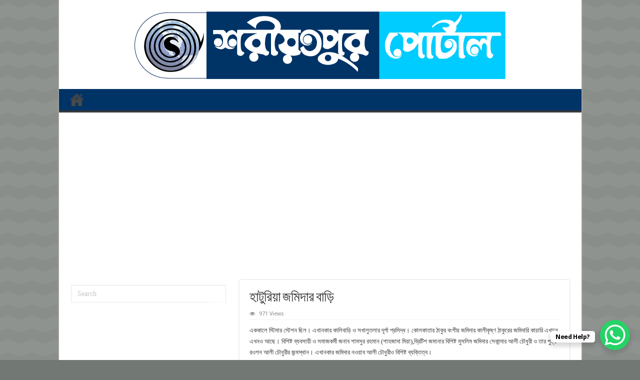

--- FILE ---
content_type: text/html; charset=UTF-8
request_url: https://shariatpurportal.info/%E0%A6%B9%E0%A6%BE%E0%A6%9F%E0%A7%81%E0%A6%B0%E0%A6%BF%E0%A7%9F%E0%A6%BE-%E0%A6%9C%E0%A6%AE%E0%A6%BF%E0%A6%A6%E0%A6%BE%E0%A6%B0-%E0%A6%AC%E0%A6%BE%E0%A7%9C%E0%A6%BF/
body_size: 16367
content:
<!DOCTYPE html>
<html lang="en-US" prefix="og: http://ogp.me/ns#">
<head>
<meta charset="UTF-8" />
<link rel="pingback" href="https://shariatpurportal.info/xmlrpc.php" />
<meta name='robots' content='index, follow, max-image-preview:large, max-snippet:-1, max-video-preview:-1' />

	<!-- This site is optimized with the Yoast SEO plugin v19.11 - https://yoast.com/wordpress/plugins/seo/ -->
	<title>হাটুরিয়া জমিদার বাড়ি - শরীয়তপুর পোর্টাল</title>
<link data-rocket-preload as="style" href="https://fonts.googleapis.com/css?family=Droid%20Sans%3Aregular%2C700&#038;display=swap" rel="preload">
<link href="https://fonts.googleapis.com/css?family=Droid%20Sans%3Aregular%2C700&#038;display=swap" media="print" onload="this.media=&#039;all&#039;" rel="stylesheet">
<noscript data-wpr-hosted-gf-parameters=""><link rel="stylesheet" href="https://fonts.googleapis.com/css?family=Droid%20Sans%3Aregular%2C700&#038;display=swap"></noscript>
	<link rel="canonical" href="https://shariatpurportal.info/হাটুরিয়া-জমিদার-বাড়ি/" />
	<meta property="og:locale" content="en_US" />
	<meta property="og:type" content="article" />
	<meta property="og:title" content="হাটুরিয়া জমিদার বাড়ি - শরীয়তপুর পোর্টাল" />
	<meta property="og:description" content="এককালে স্টিমার স্টেশন ছিল। এখানকার কালিবাড়ি ও সখালুতলার দূর্গা প্রসিদ্ধ। কোলকাতার ঠাকুর বংশীয় জমিদার কালীকৃষ্ণ ঠাকুরের জমিদারি কাচারি এখানে এখনও আছে। বিশিষ্ট ব্যবসায়ী ও সমাজকর্মী জনাব শামসুর রহমান (শাহজাদা মিয়া),ব্রিটিশ জমানার বিশিষ্ট মুসলিম জমিদার সেকান্দার আলী চৌধুরী ও তার পুত্র রওশন আলী চৌধুরীর জন্মস্থান। এখানকার জমিদার নওয়াব আলী চৌধুরীও বিশিষ্ট ব্যক্তিত্ব। যোগাযোগ ব্যবস্থাঃ ঢাকা থেকে মাওয়া &hellip;" />
	<meta property="og:url" content="https://shariatpurportal.info/হাটুরিয়া-জমিদার-বাড়ি/" />
	<meta property="og:site_name" content="শরীয়তপুর পোর্টাল" />
	<meta property="article:published_time" content="2019-04-27T10:42:35+00:00" />
	<meta name="author" content="Shariatpur Portal" />
	<meta name="twitter:card" content="summary_large_image" />
	<meta name="twitter:label1" content="Written by" />
	<meta name="twitter:data1" content="Shariatpur Portal" />
	<script type="application/ld+json" class="yoast-schema-graph">{"@context":"https://schema.org","@graph":[{"@type":"WebPage","@id":"https://shariatpurportal.info/%e0%a6%b9%e0%a6%be%e0%a6%9f%e0%a7%81%e0%a6%b0%e0%a6%bf%e0%a7%9f%e0%a6%be-%e0%a6%9c%e0%a6%ae%e0%a6%bf%e0%a6%a6%e0%a6%be%e0%a6%b0-%e0%a6%ac%e0%a6%be%e0%a7%9c%e0%a6%bf/","url":"https://shariatpurportal.info/%e0%a6%b9%e0%a6%be%e0%a6%9f%e0%a7%81%e0%a6%b0%e0%a6%bf%e0%a7%9f%e0%a6%be-%e0%a6%9c%e0%a6%ae%e0%a6%bf%e0%a6%a6%e0%a6%be%e0%a6%b0-%e0%a6%ac%e0%a6%be%e0%a7%9c%e0%a6%bf/","name":"হাটুরিয়া জমিদার বাড়ি - শরীয়তপুর পোর্টাল","isPartOf":{"@id":"https://shariatpurportal.info/#website"},"datePublished":"2019-04-27T10:42:35+00:00","dateModified":"2019-04-27T10:42:35+00:00","author":{"@id":"https://shariatpurportal.info/#/schema/person/9ebcc235d5e08a80d4fa0bd381d78e09"},"breadcrumb":{"@id":"https://shariatpurportal.info/%e0%a6%b9%e0%a6%be%e0%a6%9f%e0%a7%81%e0%a6%b0%e0%a6%bf%e0%a7%9f%e0%a6%be-%e0%a6%9c%e0%a6%ae%e0%a6%bf%e0%a6%a6%e0%a6%be%e0%a6%b0-%e0%a6%ac%e0%a6%be%e0%a7%9c%e0%a6%bf/#breadcrumb"},"inLanguage":"en-US","potentialAction":[{"@type":"ReadAction","target":["https://shariatpurportal.info/%e0%a6%b9%e0%a6%be%e0%a6%9f%e0%a7%81%e0%a6%b0%e0%a6%bf%e0%a7%9f%e0%a6%be-%e0%a6%9c%e0%a6%ae%e0%a6%bf%e0%a6%a6%e0%a6%be%e0%a6%b0-%e0%a6%ac%e0%a6%be%e0%a7%9c%e0%a6%bf/"]}]},{"@type":"BreadcrumbList","@id":"https://shariatpurportal.info/%e0%a6%b9%e0%a6%be%e0%a6%9f%e0%a7%81%e0%a6%b0%e0%a6%bf%e0%a7%9f%e0%a6%be-%e0%a6%9c%e0%a6%ae%e0%a6%bf%e0%a6%a6%e0%a6%be%e0%a6%b0-%e0%a6%ac%e0%a6%be%e0%a7%9c%e0%a6%bf/#breadcrumb","itemListElement":[{"@type":"ListItem","position":1,"name":"Home","item":"https://shariatpurportal.info/"},{"@type":"ListItem","position":2,"name":"হাটুরিয়া জমিদার বাড়ি"}]},{"@type":"WebSite","@id":"https://shariatpurportal.info/#website","url":"https://shariatpurportal.info/","name":"শরীয়তপুর পোর্টাল","description":"শরীয়তপুর জেলা বিষয়ক অনলাইন তথ্য পোর্টাল","potentialAction":[{"@type":"SearchAction","target":{"@type":"EntryPoint","urlTemplate":"https://shariatpurportal.info/?s={search_term_string}"},"query-input":"required name=search_term_string"}],"inLanguage":"en-US"},{"@type":"Person","@id":"https://shariatpurportal.info/#/schema/person/9ebcc235d5e08a80d4fa0bd381d78e09","name":"Shariatpur Portal","image":{"@type":"ImageObject","inLanguage":"en-US","@id":"https://shariatpurportal.info/#/schema/person/image/","url":"https://secure.gravatar.com/avatar/e01f9f6c9f60e766c5ee5a2f8431832f13046deaaff5c3424ca58297a73f9887?s=96&d=mm&r=g","contentUrl":"https://secure.gravatar.com/avatar/e01f9f6c9f60e766c5ee5a2f8431832f13046deaaff5c3424ca58297a73f9887?s=96&d=mm&r=g","caption":"Shariatpur Portal"},"url":"https://shariatpurportal.info/author/shariatpur-portal/"}]}</script>
	<!-- / Yoast SEO plugin. -->


<link rel='dns-prefetch' href='//fonts.googleapis.com' />
<link href='https://fonts.gstatic.com' crossorigin rel='preconnect' />
<link rel="alternate" type="application/rss+xml" title="শরীয়তপুর পোর্টাল &raquo; Feed" href="https://shariatpurportal.info/feed/" />
<link rel="alternate" title="oEmbed (JSON)" type="application/json+oembed" href="https://shariatpurportal.info/wp-json/oembed/1.0/embed?url=https%3A%2F%2Fshariatpurportal.info%2F%25e0%25a6%25b9%25e0%25a6%25be%25e0%25a6%259f%25e0%25a7%2581%25e0%25a6%25b0%25e0%25a6%25bf%25e0%25a7%259f%25e0%25a6%25be-%25e0%25a6%259c%25e0%25a6%25ae%25e0%25a6%25bf%25e0%25a6%25a6%25e0%25a6%25be%25e0%25a6%25b0-%25e0%25a6%25ac%25e0%25a6%25be%25e0%25a7%259c%25e0%25a6%25bf%2F" />
<link rel="alternate" title="oEmbed (XML)" type="text/xml+oembed" href="https://shariatpurportal.info/wp-json/oembed/1.0/embed?url=https%3A%2F%2Fshariatpurportal.info%2F%25e0%25a6%25b9%25e0%25a6%25be%25e0%25a6%259f%25e0%25a7%2581%25e0%25a6%25b0%25e0%25a6%25bf%25e0%25a7%259f%25e0%25a6%25be-%25e0%25a6%259c%25e0%25a6%25ae%25e0%25a6%25bf%25e0%25a6%25a6%25e0%25a6%25be%25e0%25a6%25b0-%25e0%25a6%25ac%25e0%25a6%25be%25e0%25a7%259c%25e0%25a6%25bf%2F&#038;format=xml" />
<style id='wp-img-auto-sizes-contain-inline-css' type='text/css'>
img:is([sizes=auto i],[sizes^="auto," i]){contain-intrinsic-size:3000px 1500px}
/*# sourceURL=wp-img-auto-sizes-contain-inline-css */
</style>
<style id='wp-emoji-styles-inline-css' type='text/css'>

	img.wp-smiley, img.emoji {
		display: inline !important;
		border: none !important;
		box-shadow: none !important;
		height: 1em !important;
		width: 1em !important;
		margin: 0 0.07em !important;
		vertical-align: -0.1em !important;
		background: none !important;
		padding: 0 !important;
	}
/*# sourceURL=wp-emoji-styles-inline-css */
</style>
<link rel='stylesheet' id='wp-block-library-css' href='https://shariatpurportal.info/wp-includes/css/dist/block-library/style.min.css' type='text/css' media='all' />
<style id='classic-theme-styles-inline-css' type='text/css'>
/*! This file is auto-generated */
.wp-block-button__link{color:#fff;background-color:#32373c;border-radius:9999px;box-shadow:none;text-decoration:none;padding:calc(.667em + 2px) calc(1.333em + 2px);font-size:1.125em}.wp-block-file__button{background:#32373c;color:#fff;text-decoration:none}
/*# sourceURL=/wp-includes/css/classic-themes.min.css */
</style>
<style id='global-styles-inline-css' type='text/css'>
:root{--wp--preset--aspect-ratio--square: 1;--wp--preset--aspect-ratio--4-3: 4/3;--wp--preset--aspect-ratio--3-4: 3/4;--wp--preset--aspect-ratio--3-2: 3/2;--wp--preset--aspect-ratio--2-3: 2/3;--wp--preset--aspect-ratio--16-9: 16/9;--wp--preset--aspect-ratio--9-16: 9/16;--wp--preset--color--black: #000000;--wp--preset--color--cyan-bluish-gray: #abb8c3;--wp--preset--color--white: #ffffff;--wp--preset--color--pale-pink: #f78da7;--wp--preset--color--vivid-red: #cf2e2e;--wp--preset--color--luminous-vivid-orange: #ff6900;--wp--preset--color--luminous-vivid-amber: #fcb900;--wp--preset--color--light-green-cyan: #7bdcb5;--wp--preset--color--vivid-green-cyan: #00d084;--wp--preset--color--pale-cyan-blue: #8ed1fc;--wp--preset--color--vivid-cyan-blue: #0693e3;--wp--preset--color--vivid-purple: #9b51e0;--wp--preset--gradient--vivid-cyan-blue-to-vivid-purple: linear-gradient(135deg,rgb(6,147,227) 0%,rgb(155,81,224) 100%);--wp--preset--gradient--light-green-cyan-to-vivid-green-cyan: linear-gradient(135deg,rgb(122,220,180) 0%,rgb(0,208,130) 100%);--wp--preset--gradient--luminous-vivid-amber-to-luminous-vivid-orange: linear-gradient(135deg,rgb(252,185,0) 0%,rgb(255,105,0) 100%);--wp--preset--gradient--luminous-vivid-orange-to-vivid-red: linear-gradient(135deg,rgb(255,105,0) 0%,rgb(207,46,46) 100%);--wp--preset--gradient--very-light-gray-to-cyan-bluish-gray: linear-gradient(135deg,rgb(238,238,238) 0%,rgb(169,184,195) 100%);--wp--preset--gradient--cool-to-warm-spectrum: linear-gradient(135deg,rgb(74,234,220) 0%,rgb(151,120,209) 20%,rgb(207,42,186) 40%,rgb(238,44,130) 60%,rgb(251,105,98) 80%,rgb(254,248,76) 100%);--wp--preset--gradient--blush-light-purple: linear-gradient(135deg,rgb(255,206,236) 0%,rgb(152,150,240) 100%);--wp--preset--gradient--blush-bordeaux: linear-gradient(135deg,rgb(254,205,165) 0%,rgb(254,45,45) 50%,rgb(107,0,62) 100%);--wp--preset--gradient--luminous-dusk: linear-gradient(135deg,rgb(255,203,112) 0%,rgb(199,81,192) 50%,rgb(65,88,208) 100%);--wp--preset--gradient--pale-ocean: linear-gradient(135deg,rgb(255,245,203) 0%,rgb(182,227,212) 50%,rgb(51,167,181) 100%);--wp--preset--gradient--electric-grass: linear-gradient(135deg,rgb(202,248,128) 0%,rgb(113,206,126) 100%);--wp--preset--gradient--midnight: linear-gradient(135deg,rgb(2,3,129) 0%,rgb(40,116,252) 100%);--wp--preset--font-size--small: 13px;--wp--preset--font-size--medium: 20px;--wp--preset--font-size--large: 36px;--wp--preset--font-size--x-large: 42px;--wp--preset--spacing--20: 0.44rem;--wp--preset--spacing--30: 0.67rem;--wp--preset--spacing--40: 1rem;--wp--preset--spacing--50: 1.5rem;--wp--preset--spacing--60: 2.25rem;--wp--preset--spacing--70: 3.38rem;--wp--preset--spacing--80: 5.06rem;--wp--preset--shadow--natural: 6px 6px 9px rgba(0, 0, 0, 0.2);--wp--preset--shadow--deep: 12px 12px 50px rgba(0, 0, 0, 0.4);--wp--preset--shadow--sharp: 6px 6px 0px rgba(0, 0, 0, 0.2);--wp--preset--shadow--outlined: 6px 6px 0px -3px rgb(255, 255, 255), 6px 6px rgb(0, 0, 0);--wp--preset--shadow--crisp: 6px 6px 0px rgb(0, 0, 0);}:where(.is-layout-flex){gap: 0.5em;}:where(.is-layout-grid){gap: 0.5em;}body .is-layout-flex{display: flex;}.is-layout-flex{flex-wrap: wrap;align-items: center;}.is-layout-flex > :is(*, div){margin: 0;}body .is-layout-grid{display: grid;}.is-layout-grid > :is(*, div){margin: 0;}:where(.wp-block-columns.is-layout-flex){gap: 2em;}:where(.wp-block-columns.is-layout-grid){gap: 2em;}:where(.wp-block-post-template.is-layout-flex){gap: 1.25em;}:where(.wp-block-post-template.is-layout-grid){gap: 1.25em;}.has-black-color{color: var(--wp--preset--color--black) !important;}.has-cyan-bluish-gray-color{color: var(--wp--preset--color--cyan-bluish-gray) !important;}.has-white-color{color: var(--wp--preset--color--white) !important;}.has-pale-pink-color{color: var(--wp--preset--color--pale-pink) !important;}.has-vivid-red-color{color: var(--wp--preset--color--vivid-red) !important;}.has-luminous-vivid-orange-color{color: var(--wp--preset--color--luminous-vivid-orange) !important;}.has-luminous-vivid-amber-color{color: var(--wp--preset--color--luminous-vivid-amber) !important;}.has-light-green-cyan-color{color: var(--wp--preset--color--light-green-cyan) !important;}.has-vivid-green-cyan-color{color: var(--wp--preset--color--vivid-green-cyan) !important;}.has-pale-cyan-blue-color{color: var(--wp--preset--color--pale-cyan-blue) !important;}.has-vivid-cyan-blue-color{color: var(--wp--preset--color--vivid-cyan-blue) !important;}.has-vivid-purple-color{color: var(--wp--preset--color--vivid-purple) !important;}.has-black-background-color{background-color: var(--wp--preset--color--black) !important;}.has-cyan-bluish-gray-background-color{background-color: var(--wp--preset--color--cyan-bluish-gray) !important;}.has-white-background-color{background-color: var(--wp--preset--color--white) !important;}.has-pale-pink-background-color{background-color: var(--wp--preset--color--pale-pink) !important;}.has-vivid-red-background-color{background-color: var(--wp--preset--color--vivid-red) !important;}.has-luminous-vivid-orange-background-color{background-color: var(--wp--preset--color--luminous-vivid-orange) !important;}.has-luminous-vivid-amber-background-color{background-color: var(--wp--preset--color--luminous-vivid-amber) !important;}.has-light-green-cyan-background-color{background-color: var(--wp--preset--color--light-green-cyan) !important;}.has-vivid-green-cyan-background-color{background-color: var(--wp--preset--color--vivid-green-cyan) !important;}.has-pale-cyan-blue-background-color{background-color: var(--wp--preset--color--pale-cyan-blue) !important;}.has-vivid-cyan-blue-background-color{background-color: var(--wp--preset--color--vivid-cyan-blue) !important;}.has-vivid-purple-background-color{background-color: var(--wp--preset--color--vivid-purple) !important;}.has-black-border-color{border-color: var(--wp--preset--color--black) !important;}.has-cyan-bluish-gray-border-color{border-color: var(--wp--preset--color--cyan-bluish-gray) !important;}.has-white-border-color{border-color: var(--wp--preset--color--white) !important;}.has-pale-pink-border-color{border-color: var(--wp--preset--color--pale-pink) !important;}.has-vivid-red-border-color{border-color: var(--wp--preset--color--vivid-red) !important;}.has-luminous-vivid-orange-border-color{border-color: var(--wp--preset--color--luminous-vivid-orange) !important;}.has-luminous-vivid-amber-border-color{border-color: var(--wp--preset--color--luminous-vivid-amber) !important;}.has-light-green-cyan-border-color{border-color: var(--wp--preset--color--light-green-cyan) !important;}.has-vivid-green-cyan-border-color{border-color: var(--wp--preset--color--vivid-green-cyan) !important;}.has-pale-cyan-blue-border-color{border-color: var(--wp--preset--color--pale-cyan-blue) !important;}.has-vivid-cyan-blue-border-color{border-color: var(--wp--preset--color--vivid-cyan-blue) !important;}.has-vivid-purple-border-color{border-color: var(--wp--preset--color--vivid-purple) !important;}.has-vivid-cyan-blue-to-vivid-purple-gradient-background{background: var(--wp--preset--gradient--vivid-cyan-blue-to-vivid-purple) !important;}.has-light-green-cyan-to-vivid-green-cyan-gradient-background{background: var(--wp--preset--gradient--light-green-cyan-to-vivid-green-cyan) !important;}.has-luminous-vivid-amber-to-luminous-vivid-orange-gradient-background{background: var(--wp--preset--gradient--luminous-vivid-amber-to-luminous-vivid-orange) !important;}.has-luminous-vivid-orange-to-vivid-red-gradient-background{background: var(--wp--preset--gradient--luminous-vivid-orange-to-vivid-red) !important;}.has-very-light-gray-to-cyan-bluish-gray-gradient-background{background: var(--wp--preset--gradient--very-light-gray-to-cyan-bluish-gray) !important;}.has-cool-to-warm-spectrum-gradient-background{background: var(--wp--preset--gradient--cool-to-warm-spectrum) !important;}.has-blush-light-purple-gradient-background{background: var(--wp--preset--gradient--blush-light-purple) !important;}.has-blush-bordeaux-gradient-background{background: var(--wp--preset--gradient--blush-bordeaux) !important;}.has-luminous-dusk-gradient-background{background: var(--wp--preset--gradient--luminous-dusk) !important;}.has-pale-ocean-gradient-background{background: var(--wp--preset--gradient--pale-ocean) !important;}.has-electric-grass-gradient-background{background: var(--wp--preset--gradient--electric-grass) !important;}.has-midnight-gradient-background{background: var(--wp--preset--gradient--midnight) !important;}.has-small-font-size{font-size: var(--wp--preset--font-size--small) !important;}.has-medium-font-size{font-size: var(--wp--preset--font-size--medium) !important;}.has-large-font-size{font-size: var(--wp--preset--font-size--large) !important;}.has-x-large-font-size{font-size: var(--wp--preset--font-size--x-large) !important;}
:where(.wp-block-post-template.is-layout-flex){gap: 1.25em;}:where(.wp-block-post-template.is-layout-grid){gap: 1.25em;}
:where(.wp-block-term-template.is-layout-flex){gap: 1.25em;}:where(.wp-block-term-template.is-layout-grid){gap: 1.25em;}
:where(.wp-block-columns.is-layout-flex){gap: 2em;}:where(.wp-block-columns.is-layout-grid){gap: 2em;}
:root :where(.wp-block-pullquote){font-size: 1.5em;line-height: 1.6;}
/*# sourceURL=global-styles-inline-css */
</style>
<link data-minify="1" rel='stylesheet' id='cool-tag-cloud-css' href='https://shariatpurportal.info/wp-content/cache/min/1/wp-content/plugins/cool-tag-cloud/inc/cool-tag-cloud.css?ver=1768141470' type='text/css' media='all' />
<link data-minify="1" rel='stylesheet' id='tie-style-css' href='https://shariatpurportal.info/wp-content/cache/min/1/wp-content/themes/style.css?ver=1768141470' type='text/css' media='all' />
<link data-minify="1" rel='stylesheet' id='tie-ilightbox-skin-css' href='https://shariatpurportal.info/wp-content/cache/min/1/wp-content/themes/css/ilightbox/dark-skin/skin.css?ver=1768141470' type='text/css' media='all' />

<link data-minify="1" rel='stylesheet' id='fox009-color-tag-cloud-css' href='https://shariatpurportal.info/wp-content/cache/min/1/wp-content/plugins/fox009-color-tag-cloud/assets/css/widget.css?ver=1768141470' type='text/css' media='all' />
<link data-minify="1" rel='stylesheet' id='tmm-css' href='https://shariatpurportal.info/wp-content/cache/min/1/wp-content/plugins/team-members/inc/css/tmm_style.css?ver=1768141470' type='text/css' media='all' />
<script type="text/javascript" src="https://shariatpurportal.info/wp-includes/js/jquery/jquery.min.js" id="jquery-core-js"></script>
<script type="text/javascript" src="https://shariatpurportal.info/wp-includes/js/jquery/jquery-migrate.min.js" id="jquery-migrate-js"></script>
<script type="text/javascript" id="tie-postviews-cache-js-extra">
/* <![CDATA[ */
var tieViewsCacheL10n = {"admin_ajax_url":"https://shariatpurportal.info/wp-admin/admin-ajax.php","post_id":"276"};
//# sourceURL=tie-postviews-cache-js-extra
/* ]]> */
</script>
<script data-minify="1" type="text/javascript" src="https://shariatpurportal.info/wp-content/cache/min/1/wp-content/themes/js/postviews-cache.js?ver=1766814054" id="tie-postviews-cache-js"></script>
<script data-minify="1" type="text/javascript" src="https://shariatpurportal.info/wp-content/cache/min/1/wp-content/plugins/fox009-color-tag-cloud/assets/js/widget.js?ver=1766813987" id="fox009-color-tag-cloud-js"></script>
<link rel="https://api.w.org/" href="https://shariatpurportal.info/wp-json/" /><link rel="alternate" title="JSON" type="application/json" href="https://shariatpurportal.info/wp-json/wp/v2/posts/276" /><link rel="EditURI" type="application/rsd+xml" title="RSD" href="https://shariatpurportal.info/xmlrpc.php?rsd" />
<meta name="generator" content="WordPress 6.9" />
<link rel='shortlink' href='https://shariatpurportal.info/?p=276' />
                <!-- auto ad code generated with Simple Google Adsense plugin v1.0.10 -->
                <script async src="//pagead2.googlesyndication.com/pagead/js/adsbygoogle.js"></script>
                <script>
                (adsbygoogle = window.adsbygoogle || []).push({
                     google_ad_client: "ca-3993770632909114",
                     enable_page_level_ads: true
                });
                </script>      
                <!-- / Simple Google Adsense plugin --><link rel="shortcut icon" href="https://shariatpurportal.info/wp-content/themes/css/../favicon.ico" title="Favicon" />
<!--[if IE]>
<script type="text/javascript">jQuery(document).ready(function (){ jQuery(".menu-item").has("ul").children("a").attr("aria-haspopup", "true");});</script>
<![endif]-->
<!--[if lt IE 9]>
<script src="https://shariatpurportal.info/wp-content/themes/css/../js/html5.js"></script>
<script src="https://shariatpurportal.info/wp-content/themes/css/../js/selectivizr-min.js"></script>
<![endif]-->
<!--[if IE 9]>
<link rel="stylesheet" type="text/css" media="all" href="https://shariatpurportal.info/wp-content/themes/css/../css/ie9.css" />
<![endif]-->
<!--[if IE 8]>
<link rel="stylesheet" type="text/css" media="all" href="https://shariatpurportal.info/wp-content/themes/css/../css/ie8.css" />
<![endif]-->
<!--[if IE 7]>
<link rel="stylesheet" type="text/css" media="all" href="https://shariatpurportal.info/wp-content/themes/css/../css/ie7.css" />
<![endif]-->


<meta name="viewport" content="width=device-width, initial-scale=1.0" />

  <meta name="msvalidate.01" content="80BD1527A4BEE574B8ADC54C60CB83E3" />

<meta name="google-site-verification" content="r5mKBKFlRgXH_3v_VUO7vwwilCbctppTH2bL6kpIJxA" />
<script async src="https://pagead2.googlesyndication.com/pagead/js/adsbygoogle.js?client=ca-pub-3993770632909114"
     crossorigin="anonymous"></script>
<!-- Google tag (gtag.js) -->
<script async src="https://www.googletagmanager.com/gtag/js?id=G-TF0LZZF53X"></script>
<script>
  window.dataLayer = window.dataLayer || [];
  function gtag(){dataLayer.push(arguments);}
  gtag('js', new Date());

  gtag('config', 'G-TF0LZZF53X');
</script>

<script data-minify="1" async custom-element="amp-auto-ads"
        src="https://shariatpurportal.info/wp-content/cache/min/1/v0/amp-auto-ads-0.1.js?ver=1766813987">
</script>
              

<style type="text/css" media="screen">

body{
	font-family: 'Droid Sans';
}

#main-nav, #main-nav ul li a{
	color :#003366;
}


::-moz-selection { background: #00ccff;}
::selection { background: #00ccff; }
#main-nav,
.cat-box-content,
#sidebar .widget-container,
.post-listing,
#commentform {
	border-bottom-color: #ffffff;
}

.search-block .search-button,
#topcontrol,
#main-nav ul li.current-menu-item a,
#main-nav ul li.current-menu-item a:hover,
#main-nav ul li.current_page_parent a,
#main-nav ul li.current_page_parent a:hover,
#main-nav ul li.current-menu-parent a,
#main-nav ul li.current-menu-parent a:hover,
#main-nav ul li.current-page-ancestor a,
#main-nav ul li.current-page-ancestor a:hover,
.pagination span.current,
.share-post span.share-text,
.flex-control-paging li a.flex-active,
.ei-slider-thumbs li.ei-slider-element,
.review-percentage .review-item span span,
.review-final-score,
.button,
a.button,
a.more-link,
#main-content input[type="submit"],
.form-submit #submit,
#login-form .login-button,
.widget-feedburner .feedburner-subscribe,
input[type="submit"],
#buddypress button,
#buddypress a.button,
#buddypress input[type=submit],
#buddypress input[type=reset],
#buddypress ul.button-nav li a,
#buddypress div.generic-button a,
#buddypress .comment-reply-link,
#buddypress div.item-list-tabs ul li a span,
#buddypress div.item-list-tabs ul li.selected a,
#buddypress div.item-list-tabs ul li.current a,
#buddypress #members-directory-form div.item-list-tabs ul li.selected span,
#members-list-options a.selected,
#groups-list-options a.selected,
body.dark-skin #buddypress div.item-list-tabs ul li a span,
body.dark-skin #buddypress div.item-list-tabs ul li.selected a,
body.dark-skin #buddypress div.item-list-tabs ul li.current a,
body.dark-skin #members-list-options a.selected,
body.dark-skin #groups-list-options a.selected,
.search-block-large .search-button,
#featured-posts .flex-next:hover,
#featured-posts .flex-prev:hover,
a.tie-cart span.shooping-count,
.woocommerce span.onsale,
.woocommerce-page span.onsale ,
.woocommerce .widget_price_filter .ui-slider .ui-slider-handle,
.woocommerce-page .widget_price_filter .ui-slider .ui-slider-handle,
#check-also-close,
a.post-slideshow-next,
a.post-slideshow-prev,
.widget_price_filter .ui-slider .ui-slider-handle,
.quantity .minus:hover,
.quantity .plus:hover,
.mejs-container .mejs-controls .mejs-time-rail .mejs-time-current,
#reading-position-indicator  {
	background-color:#ffffff;
}

::-webkit-scrollbar-thumb{
	background-color:#ffffff !important;
}

#theme-footer,
#theme-header,
.top-nav ul li.current-menu-item:before,
#main-nav .menu-sub-content ,
#main-nav ul ul,
#check-also-box {
	border-top-color: #ffffff;
}

.search-block:after {
	border-right-color:#ffffff;
}

body.rtl .search-block:after {
	border-left-color:#ffffff;
}

#main-nav ul > li.menu-item-has-children:hover > a:after,
#main-nav ul > li.mega-menu:hover > a:after {
	border-color:transparent transparent #ffffff;
}

.widget.timeline-posts li a:hover,
.widget.timeline-posts li a:hover span.tie-date {
	color: #ffffff;
}

.widget.timeline-posts li a:hover span.tie-date:before {
	background: #ffffff;
	border-color: #ffffff;
}

#order_review,
#order_review_heading {
	border-color: #ffffff;
}


body {
	background-color: #727874 !important;
	background-image : url(https://shariatpurportal.info/wp-content/themes/css/../images/patterns/body-bg11.png);
	background-position: top center;
}

a {
	color: #003366;
}
		
a:hover {
	color: #003366;
}
		
body.single .post .entry a, body.page .post .entry a {
	color: #003366;
}
		
.top-nav ul li a:hover, .top-nav ul li:hover > a, .top-nav ul :hover > a , .top-nav ul li.current-menu-item a {
	color: #00ccff;
}
		
#main-nav ul li a:hover, #main-nav ul li:hover > a, #main-nav ul :hover > a , #main-nav  ul ul li:hover > a, #main-nav  ul ul :hover > a {
	color: #00ccff;
}
		
#main-nav ul li a, #main-nav ul ul a, #main-nav ul.sub-menu a, #main-nav ul li.current_page_parent ul a, #main-nav ul li.current-menu-item ul a, #main-nav ul li.current-menu-parent ul a, #main-nav ul li.current-page-ancestor ul a {
	color: #00ccff;
}
		
#main-nav ul li.current-menu-item a, #main-nav ul li.current_page_parent a {
	color: #00ccff;
}
		
.top-nav ul li a , .top-nav ul ul a {
	color: #003366;
}
		
#theme-header {
	background-color:#ffffff !important; 
				}


#theme-footer {
	background-color:#000000 !important; 
				}

#main-nav {
	background: #003366;
	
}

</style>

		<script type="text/javascript">
			/* <![CDATA[ */
				var sf_position = '0';
				var sf_templates = "<a href=\"{search_url_escaped}\">View All Results<\/a>";
				var sf_input = '.search-live';
				jQuery(document).ready(function(){
					jQuery(sf_input).ajaxyLiveSearch({"expand":false,"searchUrl":"https:\/\/shariatpurportal.info\/?s=%s","text":"Search","delay":500,"iwidth":180,"width":315,"ajaxUrl":"https:\/\/shariatpurportal.info\/wp-admin\/admin-ajax.php","rtl":0});
					jQuery(".live-search_ajaxy-selective-input").keyup(function() {
						var width = jQuery(this).val().length * 8;
						if(width < 50) {
							width = 50;
						}
						jQuery(this).width(width);
					});
					jQuery(".live-search_ajaxy-selective-search").click(function() {
						jQuery(this).find(".live-search_ajaxy-selective-input").focus();
					});
					jQuery(".live-search_ajaxy-selective-close").click(function() {
						jQuery(this).parent().remove();
					});
				});
			/* ]]> */
		</script>
		<meta name="generator" content="Elementor 3.34.0; features: additional_custom_breakpoints; settings: css_print_method-external, google_font-enabled, font_display-auto">
			<style>
				.e-con.e-parent:nth-of-type(n+4):not(.e-lazyloaded):not(.e-no-lazyload),
				.e-con.e-parent:nth-of-type(n+4):not(.e-lazyloaded):not(.e-no-lazyload) * {
					background-image: none !important;
				}
				@media screen and (max-height: 1024px) {
					.e-con.e-parent:nth-of-type(n+3):not(.e-lazyloaded):not(.e-no-lazyload),
					.e-con.e-parent:nth-of-type(n+3):not(.e-lazyloaded):not(.e-no-lazyload) * {
						background-image: none !important;
					}
				}
				@media screen and (max-height: 640px) {
					.e-con.e-parent:nth-of-type(n+2):not(.e-lazyloaded):not(.e-no-lazyload),
					.e-con.e-parent:nth-of-type(n+2):not(.e-lazyloaded):not(.e-no-lazyload) * {
						background-image: none !important;
					}
				}
			</style>
			<noscript><style>.lazyload[data-src]{display:none !important;}</style></noscript><style>.lazyload{background-image:none !important;}.lazyload:before{background-image:none !important;}</style><link rel="icon" href="https://shariatpurportal.info/wp-content/uploads/2019/04/cropped-shariatpur-portal-32x32.jpg" sizes="32x32" />
<link rel="icon" href="https://shariatpurportal.info/wp-content/uploads/2019/04/cropped-shariatpur-portal-192x192.jpg" sizes="192x192" />
<link rel="apple-touch-icon" href="https://shariatpurportal.info/wp-content/uploads/2019/04/cropped-shariatpur-portal-180x180.jpg" />
<meta name="msapplication-TileImage" content="https://shariatpurportal.info/wp-content/uploads/2019/04/cropped-shariatpur-portal-270x270.jpg" />
<meta name="generator" content="WP Rocket 3.20.2" data-wpr-features="wpr_minify_js wpr_minify_css wpr_preload_links wpr_desktop" /></head>
<body id="top" class="wp-singular post-template-default single single-post postid-276 single-format-standard wp-theme-css lazy-enabled elementor-default elementor-kit-4770">
<script data-cfasync="false" data-no-defer="1">var ewww_webp_supported=false;</script>

<div data-rocket-location-hash="a29123f5dfba92dca7d5adf82814d216" class="wrapper-outer">

	<a href="" target="_blank" class="background-cover"></a>


		<div data-rocket-location-hash="7c69e7a9b352e2cb6a521a3ec73a47f2" id="wrapper" class="boxed-all">
		<div data-rocket-location-hash="b2f514fdf9788b6fc50e150e0954086b" class="inner-wrapper">

		<header id="theme-header" class="theme-header center-logo">
			
		<div class="header-content">

		
			<div class="logo">
			<h2>								<a title="শরীয়তপুর পোর্টাল" href="https://shariatpurportal.info/">
					<img src="[data-uri]" alt="শরীয়তপুর পোর্টাল" data-src="https://shariatpurportal.info/wp-content/uploads/2025/04/shariatpur-portal-header.png" decoding="async" class="lazyload" /><noscript><img src="https://shariatpurportal.info/wp-content/uploads/2025/04/shariatpur-portal-header.png" alt="শরীয়তপুর পোর্টাল" data-eio="l" /></noscript><strong>শরীয়তপুর পোর্টাল শরীয়তপুর জেলা বিষয়ক অনলাইন তথ্য পোর্টাল</strong>
				</a>
			</h2>			</div><!-- .logo /-->
			<div class="e3lan e3lan-top">			<script async src="https://pagead2.googlesyndication.com/pagead/js/adsbygoogle.js?client=ca-pub-3993770632909114"
     crossorigin="anonymous"></script>				</div>			<div class="clear"></div>

		</div>
													<nav id="main-nav">
				<div class="container">

				
					<div class="main-menu"><ul id="menu-portal-home" class="menu"><li id="menu-item-3437" class="menu-item menu-item-type-custom menu-item-object-custom menu-item-home menu-item-3437"><a href="https://shariatpurportal.info">প্রথম পাতা</a></li>
</ul></div>					
					
				</div>
			</nav><!-- .main-nav /-->
					</header><!-- #header /-->

	
	<div class="e3lan e3lan-below_header">		</div>
	<div id="main-content" class="container sidebar-left">

	
	
	
	
	
	<div class="content">

		
		
		

		
		<article class="post-listing post-276 post type-post status-publish format-standard  category-uncategorized" id="the-post">
			
			<div class="post-inner">

							<h1 class="name post-title entry-title"><span itemprop="name">হাটুরিয়া জমিদার বাড়ি</span></h1>

						
<p class="post-meta">
	
	
	
<span class="post-views"><i class="fa fa-eye"></i>971 Views</span> </p>
<div class="clear"></div>
			
				<div class="entry">
					
					
					<style type="text/css">.fb-comments,.fb-comments span,.fb-comments span iframe[style]{min-width:100%!important;width:100%!important}</style><div data-rocket-location-hash="b76f902ba918adbf6714bbf2495445f8" id="fb-root"></div><p><span style="font-family: 'solaiman lipi';" data-blogger-escaped-style="font-family: 'Solaiman lipi'; font-size: 20px;">এককালে স্টিমার স্টেশন ছিল। এখানকার কালিবাড়ি ও সখালুতলার দূর্গা প্রসিদ্ধ। কোলকাতার ঠাকুর বংশীয় জমিদার কালীকৃষ্ণ ঠাকুরের জমিদারি কাচারি এখানে এখনও আছে। বিশিষ্ট ব্যবসায়ী ও সমাজকর্মী জনাব শামসুর রহমান (শাহজাদা মিয়া),ব্রিটিশ জমানার বিশিষ্ট মুসলিম জমিদার সেকান্দার আলী চৌধুরী ও তার পুত্র রওশন আলী চৌধুরীর জন্মস্থান। এখানকার জমিদার নওয়াব আলী চৌধুরীও বিশিষ্ট ব্যক্তিত্ব।</span></p>
<p><span style="font-family: 'solaiman lipi';" data-blogger-escaped-style="font-family: 'Solaiman lipi'; font-size: 20px;"><strong>যোগাযোগ ব্যবস্থাঃ</strong> ঢাকা থেকে মাওয়া আসার পর লঞ্চ, সী-বোট, ট্রলার বা ফেরী যোগে নদী পারাপার হয়ে মাঝির ঘাট। মাঝির ঘাট থেকে বাস যোগে সরাসরি শরীয়তপুর সদর হয়ে গোসাইরহাট উপজেলার হাটুরিয়া জমিদার বাড়িতে যাওয়া যাবে।</span></p>
<p><span style="font-family: 'solaiman lipi';" data-blogger-escaped-style="font-family: 'Solaiman lipi'; font-size: 20px;"><strong>আবাসন ব্যবস্থাঃ</strong> গোসাইরহাট উপজেলায় থাকা খাওয়ার সু-ব্যবস্থা আছে।</span></p>
<div class='heateorFfcClear'></div><div style='width:100%;text-align:left;' class='heateor_ffc_facebook_comments'><h4 class='heateor_ffc_facebook_comments_title' style='padding:10px;font-family:Arial,Helvetica Neue,Helvetica,sans-serif;' >আপনার মতামত দিন</h4><script type="text/javascript">!function(e,n,t){var o,c=e.getElementsByTagName(n)[0];e.getElementById(t)||(o=e.createElement(n),o.id=t,o.src="//connect.facebook.net/en_US/sdk.js#xfbml=1&version=v14.0",c.parentNode.insertBefore(o,c))}(document,"script","facebook-jssdk");</script><div class="fb-comments" data-href="https://shariatpurportal.info/%e0%a6%b9%e0%a6%be%e0%a6%9f%e0%a7%81%e0%a6%b0%e0%a6%bf%e0%a7%9f%e0%a6%be-%e0%a6%9c%e0%a6%ae%e0%a6%bf%e0%a6%a6%e0%a6%be%e0%a6%b0-%e0%a6%ac%e0%a6%be%e0%a7%9c%e0%a6%bf/" data-colorscheme="light" data-numposts="" data-width="100%" data-order-by="social" ></div></div><div class='heateorFfcClear'></div>					
									</div><!-- .entry /-->


				<div class="share-post">
	<span class="share-text">Share</span>

		<script>
	window.___gcfg = {lang: 'en-US'};
	(function(w, d, s) {
		function go(){
		var js, fjs = d.getElementsByTagName(s)[0], load = function(url, id) {
			if (d.getElementById(id)) {return;}
			js = d.createElement(s); js.src = url; js.id = id;
			fjs.parentNode.insertBefore(js, fjs);
		};
		load('//connect.facebook.net/en/all.js#xfbml=1', 'fbjssdk' );
		load('//platform.twitter.com/widgets.js', 			 'tweetjs' );
		}
		if (w.addEventListener) { w.addEventListener("load", go, false); }
		else if (w.attachEvent) { w.attachEvent("onload",go); }
	}(window, document, 'script'));
	</script>
	<ul class="normal-social">
			<li>
			<div class="fb-like" data-href="https://shariatpurportal.info/?p=276" data-send="false" data-layout="button_count" data-width="90" data-show-faces="false"></div>
		</li>
						<li><script data-minify="1" src="https://shariatpurportal.info/wp-content/cache/min/1/in.js?ver=1766813987" type="text/javascript"></script><script type="IN/Share" data-url="https://shariatpurportal.info/?p=276" data-counter="right"></script></li>
			</ul>
		<div class="clear"></div>
</div> <!-- .share-post -->
				<div class="clear"></div>
			</div><!-- .post-inner -->

			<script type="application/ld+json" class="tie-schema-graph">{"@context":"http:\/\/schema.org","@type":"Article","dateCreated":"2019-04-27T10:42:35+00:00","datePublished":"2019-04-27T10:42:35+00:00","dateModified":"2019-04-27T10:42:35+00:00","headline":"\u09b9\u09be\u099f\u09c1\u09b0\u09bf\u09df\u09be \u099c\u09ae\u09bf\u09a6\u09be\u09b0 \u09ac\u09be\u09dc\u09bf","name":"\u09b9\u09be\u099f\u09c1\u09b0\u09bf\u09df\u09be \u099c\u09ae\u09bf\u09a6\u09be\u09b0 \u09ac\u09be\u09dc\u09bf","keywords":[],"url":"https:\/\/shariatpurportal.info\/%e0%a6%b9%e0%a6%be%e0%a6%9f%e0%a7%81%e0%a6%b0%e0%a6%bf%e0%a7%9f%e0%a6%be-%e0%a6%9c%e0%a6%ae%e0%a6%bf%e0%a6%a6%e0%a6%be%e0%a6%b0-%e0%a6%ac%e0%a6%be%e0%a7%9c%e0%a6%bf\/","description":"\u098f\u0995\u0995\u09be\u09b2\u09c7 \u09b8\u09cd\u099f\u09bf\u09ae\u09be\u09b0 \u09b8\u09cd\u099f\u09c7\u09b6\u09a8 \u099b\u09bf\u09b2\u0964 \u098f\u0996\u09be\u09a8\u0995\u09be\u09b0 \u0995\u09be\u09b2\u09bf\u09ac\u09be\u09dc\u09bf \u0993 \u09b8\u0996\u09be\u09b2\u09c1\u09a4\u09b2\u09be\u09b0 \u09a6\u09c2\u09b0\u09cd\u0997\u09be \u09aa\u09cd\u09b0\u09b8\u09bf\u09a6\u09cd\u09a7\u0964 \u0995\u09cb\u09b2\u0995\u09be\u09a4\u09be\u09b0 \u09a0\u09be\u0995\u09c1\u09b0 \u09ac\u0982\u09b6\u09c0\u09df \u099c\u09ae\u09bf\u09a6\u09be\u09b0 \u0995\u09be\u09b2\u09c0\u0995\u09c3\u09b7\u09cd\u09a3 \u09a0\u09be\u0995\u09c1\u09b0\u09c7\u09b0 \u099c\u09ae\u09bf\u09a6\u09be\u09b0\u09bf \u0995\u09be\u099a\u09be\u09b0\u09bf \u098f\u0996\u09be\u09a8\u09c7 \u098f\u0996\u09a8\u0993 \u0986\u099b\u09c7\u0964 \u09ac\u09bf\u09b6\u09bf\u09b7\u09cd\u099f \u09ac\u09cd\u09af\u09ac\u09b8\u09be\u09df\u09c0 \u0993 \u09b8\u09ae\u09be\u099c\u0995\u09b0\u09cd\u09ae\u09c0 \u099c\u09a8\u09be\u09ac \u09b6\u09be\u09ae\u09b8\u09c1\u09b0 \u09b0\u09b9\u09ae\u09be\u09a8 (\u09b6\u09be","copyrightYear":"2019","publisher":{"@id":"#Publisher","@type":"Organization","name":"\u09b6\u09b0\u09c0\u09df\u09a4\u09aa\u09c1\u09b0 \u09aa\u09cb\u09b0\u09cd\u099f\u09be\u09b2","logo":{"@type":"ImageObject","url":"https:\/\/shariatpurportal.info\/wp-content\/uploads\/2025\/04\/shariatpur-portal-header.png"}},"sourceOrganization":{"@id":"#Publisher"},"copyrightHolder":{"@id":"#Publisher"},"mainEntityOfPage":{"@type":"WebPage","@id":"https:\/\/shariatpurportal.info\/%e0%a6%b9%e0%a6%be%e0%a6%9f%e0%a7%81%e0%a6%b0%e0%a6%bf%e0%a7%9f%e0%a6%be-%e0%a6%9c%e0%a6%ae%e0%a6%bf%e0%a6%a6%e0%a6%be%e0%a6%b0-%e0%a6%ac%e0%a6%be%e0%a7%9c%e0%a6%bf\/"},"author":{"@type":"Person","name":"Shariatpur Portal","url":"https:\/\/shariatpurportal.info\/author\/shariatpur-portal\/"},"articleSection":"\u09b6\u09b0\u09c0\u09df\u09a4\u09aa\u09c1\u09b0 \u09aa\u09cb\u09b0\u09cd\u099f\u09be\u09b2","articleBody":"\u098f\u0995\u0995\u09be\u09b2\u09c7 \u09b8\u09cd\u099f\u09bf\u09ae\u09be\u09b0 \u09b8\u09cd\u099f\u09c7\u09b6\u09a8 \u099b\u09bf\u09b2\u0964 \u098f\u0996\u09be\u09a8\u0995\u09be\u09b0 \u0995\u09be\u09b2\u09bf\u09ac\u09be\u09dc\u09bf \u0993 \u09b8\u0996\u09be\u09b2\u09c1\u09a4\u09b2\u09be\u09b0 \u09a6\u09c2\u09b0\u09cd\u0997\u09be \u09aa\u09cd\u09b0\u09b8\u09bf\u09a6\u09cd\u09a7\u0964 \u0995\u09cb\u09b2\u0995\u09be\u09a4\u09be\u09b0 \u09a0\u09be\u0995\u09c1\u09b0 \u09ac\u0982\u09b6\u09c0\u09df \u099c\u09ae\u09bf\u09a6\u09be\u09b0 \u0995\u09be\u09b2\u09c0\u0995\u09c3\u09b7\u09cd\u09a3 \u09a0\u09be\u0995\u09c1\u09b0\u09c7\u09b0 \u099c\u09ae\u09bf\u09a6\u09be\u09b0\u09bf \u0995\u09be\u099a\u09be\u09b0\u09bf \u098f\u0996\u09be\u09a8\u09c7 \u098f\u0996\u09a8\u0993 \u0986\u099b\u09c7\u0964 \u09ac\u09bf\u09b6\u09bf\u09b7\u09cd\u099f \u09ac\u09cd\u09af\u09ac\u09b8\u09be\u09df\u09c0 \u0993 \u09b8\u09ae\u09be\u099c\u0995\u09b0\u09cd\u09ae\u09c0 \u099c\u09a8\u09be\u09ac \u09b6\u09be\u09ae\u09b8\u09c1\u09b0 \u09b0\u09b9\u09ae\u09be\u09a8 (\u09b6\u09be\u09b9\u099c\u09be\u09a6\u09be \u09ae\u09bf\u09df\u09be),\u09ac\u09cd\u09b0\u09bf\u099f\u09bf\u09b6 \u099c\u09ae\u09be\u09a8\u09be\u09b0 \u09ac\u09bf\u09b6\u09bf\u09b7\u09cd\u099f \u09ae\u09c1\u09b8\u09b2\u09bf\u09ae \u099c\u09ae\u09bf\u09a6\u09be\u09b0 \u09b8\u09c7\u0995\u09be\u09a8\u09cd\u09a6\u09be\u09b0 \u0986\u09b2\u09c0 \u099a\u09cc\u09a7\u09c1\u09b0\u09c0 \u0993 \u09a4\u09be\u09b0 \u09aa\u09c1\u09a4\u09cd\u09b0 \u09b0\u0993\u09b6\u09a8 \u0986\u09b2\u09c0 \u099a\u09cc\u09a7\u09c1\u09b0\u09c0\u09b0 \u099c\u09a8\u09cd\u09ae\u09b8\u09cd\u09a5\u09be\u09a8\u0964 \u098f\u0996\u09be\u09a8\u0995\u09be\u09b0 \u099c\u09ae\u09bf\u09a6\u09be\u09b0 \u09a8\u0993\u09df\u09be\u09ac \u0986\u09b2\u09c0 \u099a\u09cc\u09a7\u09c1\u09b0\u09c0\u0993 \u09ac\u09bf\u09b6\u09bf\u09b7\u09cd\u099f \u09ac\u09cd\u09af\u0995\u09cd\u09a4\u09bf\u09a4\u09cd\u09ac\u0964\r\n\r\n\u09af\u09cb\u0997\u09be\u09af\u09cb\u0997 \u09ac\u09cd\u09af\u09ac\u09b8\u09cd\u09a5\u09be\u0983\u00a0\u09a2\u09be\u0995\u09be \u09a5\u09c7\u0995\u09c7 \u09ae\u09be\u0993\u09df\u09be \u0986\u09b8\u09be\u09b0 \u09aa\u09b0 \u09b2\u099e\u09cd\u099a, \u09b8\u09c0-\u09ac\u09cb\u099f, \u099f\u09cd\u09b0\u09b2\u09be\u09b0 \u09ac\u09be \u09ab\u09c7\u09b0\u09c0 \u09af\u09cb\u0997\u09c7 \u09a8\u09a6\u09c0 \u09aa\u09be\u09b0\u09be\u09aa\u09be\u09b0 \u09b9\u09df\u09c7 \u09ae\u09be\u099d\u09bf\u09b0 \u0998\u09be\u099f\u0964 \u09ae\u09be\u099d\u09bf\u09b0 \u0998\u09be\u099f \u09a5\u09c7\u0995\u09c7 \u09ac\u09be\u09b8 \u09af\u09cb\u0997\u09c7 \u09b8\u09b0\u09be\u09b8\u09b0\u09bf \u09b6\u09b0\u09c0\u09df\u09a4\u09aa\u09c1\u09b0 \u09b8\u09a6\u09b0 \u09b9\u09df\u09c7 \u0997\u09cb\u09b8\u09be\u0987\u09b0\u09b9\u09be\u099f \u0989\u09aa\u099c\u09c7\u09b2\u09be\u09b0 \u09b9\u09be\u099f\u09c1\u09b0\u09bf\u09df\u09be \u099c\u09ae\u09bf\u09a6\u09be\u09b0 \u09ac\u09be\u09dc\u09bf\u09a4\u09c7 \u09af\u09be\u0993\u09df\u09be \u09af\u09be\u09ac\u09c7\u0964\r\n\r\n\u0986\u09ac\u09be\u09b8\u09a8 \u09ac\u09cd\u09af\u09ac\u09b8\u09cd\u09a5\u09be\u0983\u00a0\u0997\u09cb\u09b8\u09be\u0987\u09b0\u09b9\u09be\u099f \u0989\u09aa\u099c\u09c7\u09b2\u09be\u09df \u09a5\u09be\u0995\u09be \u0996\u09be\u0993\u09df\u09be\u09b0 \u09b8\u09c1-\u09ac\u09cd\u09af\u09ac\u09b8\u09cd\u09a5\u09be \u0986\u099b\u09c7\u0964"}</script>
		</article><!-- .post-listing -->
		

		
		

		
		
		
		
		
	</div><!-- .content -->
<aside id="sidebar">
	<div class="theiaStickySidebar">
		<div class="search-block-large widget">
			<form method="get" action="https://shariatpurportal.info/">
				<button class="search-button" type="submit" value="Search"><i class="fa fa-search"></i></button>
				<input type="text" id="s" name="s" value="Search" onfocus="if (this.value == 'Search') {this.value = '';}" onblur="if (this.value == '') {this.value = 'Search';}"  />
			</form>
		</div><!-- .search-block /-->
	</div><!-- .theiaStickySidebar /-->
</aside><!-- #sidebar /-->	<div class="clear"></div>
</div><!-- .container /-->
<div class="e3lan e3lan-bottom">			<script async src="https://pagead2.googlesyndication.com/pagead/js/adsbygoogle.js?client=ca-pub-3993770632909114"
     crossorigin="anonymous"></script>				</div>
<footer id="theme-footer">
	<div id="footer-widget-area" class="footer-2c">

	
	

	
		
	</div><!-- #footer-widget-area -->
	<div class="clear"></div>
</footer><!-- .Footer /-->
				
<div class="clear"></div>
<div class="footer-bottom">
	<div class="container">
		<div class="alignright">
					</div>
				
		<div class="alignleft">
			<script>
  document.write('<a href="' + document.referrer + '"><h1>← পেছনে</h1></a>');
</script>		</div>
		<div class="clear"></div>
	</div><!-- .Container -->
</div><!-- .Footer bottom -->

</div><!-- .inner-Wrapper -->
</div><!-- #Wrapper -->
</div><!-- .Wrapper-outer -->
	<div data-rocket-location-hash="442362da554026199e9ce18b90a0ec9c" id="topcontrol" class="fa fa-angle-up" title="Scroll To Top"></div>
<div id="fb-root"></div>
<script type="speculationrules">
{"prefetch":[{"source":"document","where":{"and":[{"href_matches":"/*"},{"not":{"href_matches":["/wp-*.php","/wp-admin/*","/wp-content/uploads/*","/wp-content/*","/wp-content/plugins/*","/wp-content/themes/css/../*","/*\\?(.+)"]}},{"not":{"selector_matches":"a[rel~=\"nofollow\"]"}},{"not":{"selector_matches":".no-prefetch, .no-prefetch a"}}]},"eagerness":"conservative"}]}
</script>
    <script>
        function coolTagCloudToggle( element ) {
            var parent = element.closest('.cool-tag-cloud');
            parent.querySelector('.cool-tag-cloud-inner').classList.toggle('cool-tag-cloud-active');
            parent.querySelector( '.cool-tag-cloud-load-more').classList.toggle('cool-tag-cloud-active');
        }
    </script>
     <!-- BEGIN Simple Chat Button Plugin --> <style> #simple-chat-button--container { position: fixed; bottom: 20px; right: 20px; z-index: 999999999; } #simple-chat-button--button { display: block; position: relative; text-decoration: none; width: 60px; height: 60px; border-radius: 50%; -webkit-transition: all 0.2s ease-in-out; transition: all 0.2s ease-in-out; -webkit-transform: scale(1); transform: scale(1); box-shadow: 0 6px 8px 2px rgba(0, 0, 0, .15); background: url("[data-uri]") center/44px 44px no-repeat #25D366; } #simple-chat-button--text { display: block; position: absolute; width: max-content; background-color: #fff; bottom: 15px; right: 70px; border-radius: 5px; padding: 5px 10px; color: #000; font-size: 13px; font-weight: 700; letter-spacing: -0.03em; -webkit-user-select: none; -moz-user-select: none; -ms-user-select: none; user-select: none; word-break: keep-all; line-height: 1em; text-overflow: ellipsis; vertical-align: middle; box-shadow: 0 6px 8px 2px rgba(0, 0, 0, .15); } #simple-chat-button--button:before { content: ""; position: absolute; top: 0; bottom: 0; left: 0; right: 0; border-radius: 50%; -webkit-animation: scb-shockwave-animation 2s 5.3s ease-out infinite; animation: scb-shockwave-animation 2s 5.3s ease-out infinite; z-index: -1; } #simple-chat-button--button:hover { -webkit-transform: scale(1.06); transform: scale(1.06); -webkit-transition: all 0.2s ease-in-out; transition: all 0.2s ease-in-out; } @media only screen and (max-width: 1024px) { #simple-chat-button--container { bottom: 20px; } } @media only screen and (max-width: 768px) { #simple-chat-button--container { bottom: 20px; } } @-webkit-keyframes scb-shockwave-animation { 0% { -webkit-transform: scale(1); transform: scale(1); box-shadow: 0 0 2px rgba(0, 100, 0, .5), inset 0 0 1px rgba(0, 100, 0, .5); } 95% { box-shadow: 0 0 50px transparent, inset 0 0 30px transparent; } 100% { -webkit-transform: scale(1.2); transform: scale(1.2); } } @keyframes scb-shockwave-animation { 0% { -webkit-transform: scale(1); transform: scale(1); box-shadow: 0 0 2px rgba(0, 100, 0, .5), inset 0 0 1px rgba(0, 100, 0, .5); } 95% { box-shadow: 0 0 50px transparent, inset 0 0 30px transparent; } 100% { -webkit-transform: scale(1.2); transform: scale(1.2); } } </style> <div data-rocket-location-hash="7b83e5173f36077428ddd1952321a820" id="simple-chat-button--container"> <a id="simple-chat-button--button" href="https://api.whatsapp.com/send?phone=+8801782301888&amp;text=Hello" target="_blank" rel="nofollow" aria-label="WhatsApp Chat Button" ></a> <span id="simple-chat-button--text">Need Help?</span> </div> <!-- END Simple Chat Button Plugin --> 			<script>
				const lazyloadRunObserver = () => {
					const lazyloadBackgrounds = document.querySelectorAll( `.e-con.e-parent:not(.e-lazyloaded)` );
					const lazyloadBackgroundObserver = new IntersectionObserver( ( entries ) => {
						entries.forEach( ( entry ) => {
							if ( entry.isIntersecting ) {
								let lazyloadBackground = entry.target;
								if( lazyloadBackground ) {
									lazyloadBackground.classList.add( 'e-lazyloaded' );
								}
								lazyloadBackgroundObserver.unobserve( entry.target );
							}
						});
					}, { rootMargin: '200px 0px 200px 0px' } );
					lazyloadBackgrounds.forEach( ( lazyloadBackground ) => {
						lazyloadBackgroundObserver.observe( lazyloadBackground );
					} );
				};
				const events = [
					'DOMContentLoaded',
					'elementor/lazyload/observe',
				];
				events.forEach( ( event ) => {
					document.addEventListener( event, lazyloadRunObserver );
				} );
			</script>
			<script type="text/javascript" id="eio-lazy-load-js-before">
/* <![CDATA[ */
var eio_lazy_vars = {"exactdn_domain":"","skip_autoscale":0,"threshold":0};
//# sourceURL=eio-lazy-load-js-before
/* ]]> */
</script>
<script type="text/javascript" src="https://shariatpurportal.info/wp-content/plugins/ewww-image-optimizer/includes/lazysizes.min.js" id="eio-lazy-load-js"></script>
<script type="text/javascript" id="rocket-browser-checker-js-after">
/* <![CDATA[ */
"use strict";var _createClass=function(){function defineProperties(target,props){for(var i=0;i<props.length;i++){var descriptor=props[i];descriptor.enumerable=descriptor.enumerable||!1,descriptor.configurable=!0,"value"in descriptor&&(descriptor.writable=!0),Object.defineProperty(target,descriptor.key,descriptor)}}return function(Constructor,protoProps,staticProps){return protoProps&&defineProperties(Constructor.prototype,protoProps),staticProps&&defineProperties(Constructor,staticProps),Constructor}}();function _classCallCheck(instance,Constructor){if(!(instance instanceof Constructor))throw new TypeError("Cannot call a class as a function")}var RocketBrowserCompatibilityChecker=function(){function RocketBrowserCompatibilityChecker(options){_classCallCheck(this,RocketBrowserCompatibilityChecker),this.passiveSupported=!1,this._checkPassiveOption(this),this.options=!!this.passiveSupported&&options}return _createClass(RocketBrowserCompatibilityChecker,[{key:"_checkPassiveOption",value:function(self){try{var options={get passive(){return!(self.passiveSupported=!0)}};window.addEventListener("test",null,options),window.removeEventListener("test",null,options)}catch(err){self.passiveSupported=!1}}},{key:"initRequestIdleCallback",value:function(){!1 in window&&(window.requestIdleCallback=function(cb){var start=Date.now();return setTimeout(function(){cb({didTimeout:!1,timeRemaining:function(){return Math.max(0,50-(Date.now()-start))}})},1)}),!1 in window&&(window.cancelIdleCallback=function(id){return clearTimeout(id)})}},{key:"isDataSaverModeOn",value:function(){return"connection"in navigator&&!0===navigator.connection.saveData}},{key:"supportsLinkPrefetch",value:function(){var elem=document.createElement("link");return elem.relList&&elem.relList.supports&&elem.relList.supports("prefetch")&&window.IntersectionObserver&&"isIntersecting"in IntersectionObserverEntry.prototype}},{key:"isSlowConnection",value:function(){return"connection"in navigator&&"effectiveType"in navigator.connection&&("2g"===navigator.connection.effectiveType||"slow-2g"===navigator.connection.effectiveType)}}]),RocketBrowserCompatibilityChecker}();
//# sourceURL=rocket-browser-checker-js-after
/* ]]> */
</script>
<script type="text/javascript" id="rocket-preload-links-js-extra">
/* <![CDATA[ */
var RocketPreloadLinksConfig = {"excludeUris":"/(?:.+/)?feed(?:/(?:.+/?)?)?$|/(?:.+/)?embed/|/(index.php/)?(.*)wp-json(/.*|$)|/refer/|/go/|/recommend/|/recommends/","usesTrailingSlash":"1","imageExt":"jpg|jpeg|gif|png|tiff|bmp|webp|avif|pdf|doc|docx|xls|xlsx|php","fileExt":"jpg|jpeg|gif|png|tiff|bmp|webp|avif|pdf|doc|docx|xls|xlsx|php|html|htm","siteUrl":"https://shariatpurportal.info","onHoverDelay":"100","rateThrottle":"3"};
//# sourceURL=rocket-preload-links-js-extra
/* ]]> */
</script>
<script type="text/javascript" id="rocket-preload-links-js-after">
/* <![CDATA[ */
(function() {
"use strict";var r="function"==typeof Symbol&&"symbol"==typeof Symbol.iterator?function(e){return typeof e}:function(e){return e&&"function"==typeof Symbol&&e.constructor===Symbol&&e!==Symbol.prototype?"symbol":typeof e},e=function(){function i(e,t){for(var n=0;n<t.length;n++){var i=t[n];i.enumerable=i.enumerable||!1,i.configurable=!0,"value"in i&&(i.writable=!0),Object.defineProperty(e,i.key,i)}}return function(e,t,n){return t&&i(e.prototype,t),n&&i(e,n),e}}();function i(e,t){if(!(e instanceof t))throw new TypeError("Cannot call a class as a function")}var t=function(){function n(e,t){i(this,n),this.browser=e,this.config=t,this.options=this.browser.options,this.prefetched=new Set,this.eventTime=null,this.threshold=1111,this.numOnHover=0}return e(n,[{key:"init",value:function(){!this.browser.supportsLinkPrefetch()||this.browser.isDataSaverModeOn()||this.browser.isSlowConnection()||(this.regex={excludeUris:RegExp(this.config.excludeUris,"i"),images:RegExp(".("+this.config.imageExt+")$","i"),fileExt:RegExp(".("+this.config.fileExt+")$","i")},this._initListeners(this))}},{key:"_initListeners",value:function(e){-1<this.config.onHoverDelay&&document.addEventListener("mouseover",e.listener.bind(e),e.listenerOptions),document.addEventListener("mousedown",e.listener.bind(e),e.listenerOptions),document.addEventListener("touchstart",e.listener.bind(e),e.listenerOptions)}},{key:"listener",value:function(e){var t=e.target.closest("a"),n=this._prepareUrl(t);if(null!==n)switch(e.type){case"mousedown":case"touchstart":this._addPrefetchLink(n);break;case"mouseover":this._earlyPrefetch(t,n,"mouseout")}}},{key:"_earlyPrefetch",value:function(t,e,n){var i=this,r=setTimeout(function(){if(r=null,0===i.numOnHover)setTimeout(function(){return i.numOnHover=0},1e3);else if(i.numOnHover>i.config.rateThrottle)return;i.numOnHover++,i._addPrefetchLink(e)},this.config.onHoverDelay);t.addEventListener(n,function e(){t.removeEventListener(n,e,{passive:!0}),null!==r&&(clearTimeout(r),r=null)},{passive:!0})}},{key:"_addPrefetchLink",value:function(i){return this.prefetched.add(i.href),new Promise(function(e,t){var n=document.createElement("link");n.rel="prefetch",n.href=i.href,n.onload=e,n.onerror=t,document.head.appendChild(n)}).catch(function(){})}},{key:"_prepareUrl",value:function(e){if(null===e||"object"!==(void 0===e?"undefined":r(e))||!1 in e||-1===["http:","https:"].indexOf(e.protocol))return null;var t=e.href.substring(0,this.config.siteUrl.length),n=this._getPathname(e.href,t),i={original:e.href,protocol:e.protocol,origin:t,pathname:n,href:t+n};return this._isLinkOk(i)?i:null}},{key:"_getPathname",value:function(e,t){var n=t?e.substring(this.config.siteUrl.length):e;return n.startsWith("/")||(n="/"+n),this._shouldAddTrailingSlash(n)?n+"/":n}},{key:"_shouldAddTrailingSlash",value:function(e){return this.config.usesTrailingSlash&&!e.endsWith("/")&&!this.regex.fileExt.test(e)}},{key:"_isLinkOk",value:function(e){return null!==e&&"object"===(void 0===e?"undefined":r(e))&&(!this.prefetched.has(e.href)&&e.origin===this.config.siteUrl&&-1===e.href.indexOf("?")&&-1===e.href.indexOf("#")&&!this.regex.excludeUris.test(e.href)&&!this.regex.images.test(e.href))}}],[{key:"run",value:function(){"undefined"!=typeof RocketPreloadLinksConfig&&new n(new RocketBrowserCompatibilityChecker({capture:!0,passive:!0}),RocketPreloadLinksConfig).init()}}]),n}();t.run();
}());

//# sourceURL=rocket-preload-links-js-after
/* ]]> */
</script>
<script type="text/javascript" id="tie-scripts-js-extra">
/* <![CDATA[ */
var tie = {"mobile_menu_active":"","mobile_menu_top":"","lightbox_all":"","lightbox_gallery":"","woocommerce_lightbox":"","lightbox_skin":"dark","lightbox_thumb":"vertical","lightbox_arrows":"","sticky_sidebar":"","is_singular":"1","reading_indicator":"","lang_no_results":"No Results","lang_results_found":"Results Found"};
//# sourceURL=tie-scripts-js-extra
/* ]]> */
</script>
<script data-minify="1" type="text/javascript" src="https://shariatpurportal.info/wp-content/cache/min/1/wp-content/themes/js/tie-scripts.js?ver=1766813987" id="tie-scripts-js"></script>
<script data-minify="1" type="text/javascript" src="https://shariatpurportal.info/wp-content/cache/min/1/wp-content/themes/js/ilightbox.packed.js?ver=1766813987" id="tie-ilightbox-js"></script>
<script data-minify="1" type="text/javascript" src="https://shariatpurportal.info/wp-content/cache/min/1/wp-content/themes/js/search.js?ver=1766813987" id="tie-search-js"></script>
<script>var rocket_beacon_data = {"ajax_url":"https:\/\/shariatpurportal.info\/wp-admin\/admin-ajax.php","nonce":"8d140a9a10","url":"https:\/\/shariatpurportal.info\/%E0%A6%B9%E0%A6%BE%E0%A6%9F%E0%A7%81%E0%A6%B0%E0%A6%BF%E0%A7%9F%E0%A6%BE-%E0%A6%9C%E0%A6%AE%E0%A6%BF%E0%A6%A6%E0%A6%BE%E0%A6%B0-%E0%A6%AC%E0%A6%BE%E0%A7%9C%E0%A6%BF","is_mobile":false,"width_threshold":1600,"height_threshold":700,"delay":500,"debug":null,"status":{"atf":true,"lrc":true,"preconnect_external_domain":true},"elements":"img, video, picture, p, main, div, li, svg, section, header, span","lrc_threshold":1800,"preconnect_external_domain_elements":["link","script","iframe"],"preconnect_external_domain_exclusions":["static.cloudflareinsights.com","rel=\"profile\"","rel=\"preconnect\"","rel=\"dns-prefetch\"","rel=\"icon\""]}</script><script data-name="wpr-wpr-beacon" src='https://shariatpurportal.info/wp-content/plugins/wp-rocket/assets/js/wpr-beacon.min.js' async></script></body>
</html>
<!-- This website is like a Rocket, isn't it? Performance optimized by WP Rocket. Learn more: https://wp-rocket.me - Debug: cached@1768653698 -->

--- FILE ---
content_type: text/html; charset=utf-8
request_url: https://www.google.com/recaptcha/api2/aframe
body_size: 265
content:
<!DOCTYPE HTML><html><head><meta http-equiv="content-type" content="text/html; charset=UTF-8"></head><body><script nonce="mFD7QbFKlhm3xndnKqh1HA">/** Anti-fraud and anti-abuse applications only. See google.com/recaptcha */ try{var clients={'sodar':'https://pagead2.googlesyndication.com/pagead/sodar?'};window.addEventListener("message",function(a){try{if(a.source===window.parent){var b=JSON.parse(a.data);var c=clients[b['id']];if(c){var d=document.createElement('img');d.src=c+b['params']+'&rc='+(localStorage.getItem("rc::a")?sessionStorage.getItem("rc::b"):"");window.document.body.appendChild(d);sessionStorage.setItem("rc::e",parseInt(sessionStorage.getItem("rc::e")||0)+1);localStorage.setItem("rc::h",'1768667426706');}}}catch(b){}});window.parent.postMessage("_grecaptcha_ready", "*");}catch(b){}</script></body></html>